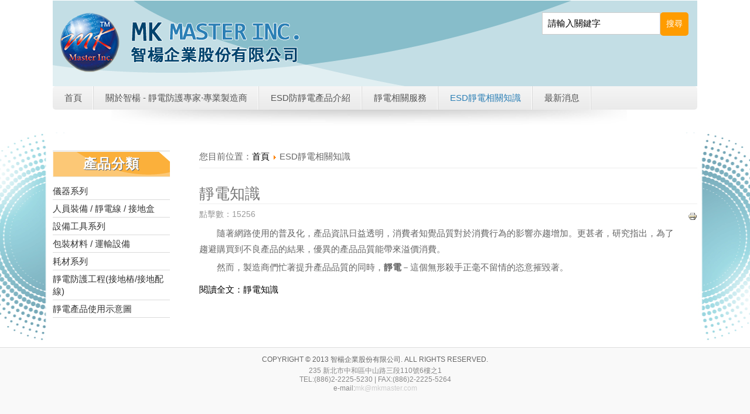

--- FILE ---
content_type: text/html; charset=utf-8
request_url: https://www.mkmaster.com/tw/knowledge.html
body_size: 12460
content:

<!DOCTYPE html>
<html xml:lang="zh-tw" lang="zh-tw" >
<head>
  <base href="https://www.mkmaster.com/tw/knowledge.html" />
  <meta http-equiv="content-type" content="text/html; charset=utf-8" />
  <title>ESD靜電相關知識 - 智楊企業股份有限公司</title>
  <link href="https://www.mkmaster.com/tw/component/search/?Itemid=120&amp;format=opensearch" rel="search" title="搜尋 智楊企業股份有限公司" type="application/opensearchdescription+xml" />
  <link rel="stylesheet" href="/media/com_attachments/css/attachments_hide.css" type="text/css" />
  <link rel="stylesheet" href="/media/com_attachments/css/attachments_list.css" type="text/css" />
  <link rel="stylesheet" href="/media/mod_languages/css/template.css" type="text/css" />
  <script src="/media/system/js/mootools-core.js" type="text/javascript"></script>
  <script src="/media/system/js/core.js" type="text/javascript"></script>
  <script src="/media/system/js/caption.js" type="text/javascript"></script>
  <script src="/media/system/js/mootools-more.js" type="text/javascript"></script>
  <script src="/media/com_attachments/js/attachments_refresh.js" type="text/javascript"></script>
  <script type="text/javascript">
window.addEvent('load', function() {
				new JCaption('img.caption');
			});window.addEvent('domready', function() {
			$$('.hasTip').each(function(el) {
				var title = el.get('title');
				if (title) {
					var parts = title.split('::', 2);
					el.store('tip:title', parts[0]);
					el.store('tip:text', parts[1]);
				}
			});
			var JTooltips = new Tips($$('.hasTip'), { maxTitleChars: 50, fixed: false});
		});
  </script>


<link rel="stylesheet" href="/templates/system/css/general.css" type="text/css" />

<!-- Loads Template Layout CSS -->
<link rel="stylesheet" href="/templates/jp_cashcraze/css/layout.css" type="text/css" media="screen, projection" />
	
<!-- Loads Joomla base/default classes-->	
<link rel="stylesheet" href="/templates/jp_cashcraze/css/template.css" type="text/css" media="screen, projection" />

<!-- Loads left main right -->	
<link rel="stylesheet" href="/templates/jp_cashcraze/css/left_main_right.css" type="text/css" media="screen, projection" />

<!-- Loads left right menu-->	
<link rel="stylesheet" href="/templates/jp_cashcraze/css/menu.css" type="text/css" media="screen, projection" />

<!-- Loads Suckerfish -->	
<link rel="stylesheet" href="/templates/jp_cashcraze/css/suckerfish.css" type="text/css" media="screen, projection" />

<!-- Loads Module Styles -->	
<link rel="stylesheet" href="/templates/jp_cashcraze/css/module.css" type="text/css" media="screen, projection" />

<!-- Loads Typo Styles -->	
<link rel="stylesheet" href="/templates/jp_cashcraze/css/jp_typo.css" type="text/css" media="screen, projection" />

<!-- Loads CSS3 file with some nice modern effects-->	
	<link rel="stylesheet" href="/templates/jp_cashcraze/css/css3.css" type="text/css" media="screen, projection" />
	
	

<!--[if IE 7]>
<link rel="stylesheet" href="/templates/jp_cashcraze/css/ie7.css" type="text/css" media="screen, projection">
<link rel="stylesheet" href="/templates/jp_cashcraze/css/css3_off.css" type="text/css" media="screen, projection">
<![endif]-->
<!--[if IE 8]>
<link rel="stylesheet" href="/templates/jp_cashcraze/css/css3_off.css" type="text/css" media="screen, projection">
<![endif]-->

<script type="text/javascript" src="/templates/jp_cashcraze/js/slimbox.js"></script>

<style type="text/css" media="screen">
   .function_outer { display:none }
</style>

<style type="text/css" media="screen">
   #left, #right  { width:200px; }
   .template_width { width:1100px; }
</style>

<style type="text/css" media="screen">
   .usertop { width:50%}
</style>

<style type="text/css" media="screen">
   .userbottom { width:50%}
</style>

<!-- Add slider height via CSS and primary color-->
<style type="text/css">
/*Adding height from template config to header box and mask*/
#box div, .mask1{width:1000px;height:300px;}
</style>

<!--Starting Suckerfish Script-->
<script type="text/javascript" language="JavaScript" src="/templates/jp_cashcraze/js/moomenu.js"></script>
<script type="text/javascript">
window.addEvent('domready',function(){
	$('suckerfish').MooDropMenu({
		onOpen: function(el){
			el.fade('in')
		},
		onClose: function(el){
			el.fade('out');
		},
		onInitialize: function(el){
			el.fade('hide').set('tween',{duration:500});
		}
	});

});
</script>
<!--Suckerfish Script End-->

<!--Loads FavIcon-->
<link rel="shortcut icon" href="/templates/jp_cashcraze/images/favicon.ico" />  
<body>

<div class="function_outer"> <!-- This container includes the whole function area-->
	<div class="function_inner template_width"> 
							<div class="jpclear"></div><!--AUTO HEIGH FIX FOR FIREFOX -->
	</div> <!-- div.function_inner ends here-->
</div> <!-- div.function_outer ends here-->

<div class="wrapper">


<div class="top_outer"> <!-- This container includes the whole top area-->
	<div class="top_inner template_width"> 

<!-- ****************** Top Area with Logo, topmenu etc.****************** -->
		

				<div class="logo">
					<h1><a href="/"><img src="/templates/jp_cashcraze/images/logo.png" alt="智楊企業股份有限公司"  /></a></h1>
				</div>
			
							<div class="banner">
					<form action="/tw/knowledge.html" method="post">
	<div class="search">
		<label for="mod-search-searchword"> </label><input name="searchword" id="mod-search-searchword" maxlength="20"  class="inputbox" type="text" size="20" value=" 請輸入關鍵字"  onblur="if (this.value=='') this.value=' 請輸入關鍵字';" onfocus="if (this.value==' 請輸入關鍵字') this.value='';" /><input type="submit" value="搜尋" class="button" onclick="this.form.searchword.focus();"/>	<input type="hidden" name="task" value="search" />
	<input type="hidden" name="option" value="com_search" />
	<input type="hidden" name="Itemid" value="120" />
	</div>
</form>
<div class="mod-languages_languageswitcher">

	<ul class="lang-inline">
		</ul>

</div>
	
				</div>
							<hr />
<!-- ****************** Suckerfish etc.****************** -->
<!--BEGINN SUCKERFISH -->
				<div id="suckerfish" class="dropdown">
<ul class="menu">
<li class="item-101"><a href="/tw/" >首頁</a></li><li class="item-103 deeper parent"><a href="#" >關於智楊 - 靜電防護專家·專業製造商</a><ul><li class="item-104"><a href="/tw/about/about-mk.html" >公司介紹</a></li><li class="item-170"><a href="/tw/about/patents.html" >發明專利</a></li><li class="item-106"><a href="/tw/about/contact-us.html" >聯絡我們</a></li></ul></li><li class="item-164 deeper parent"><a href="/tw/product-diagram.html" >ESD防靜電產品介紹</a><ul><li class="item-165"><a href="/tw/instrument.html" >儀器系列</a></li><li class="item-166"><a href="/tw/employee.html" >人員裝備 / 靜電線 / 接地盒</a></li><li class="item-167"><a href="/tw/equipment.html" >設備工具系列</a></li><li class="item-168"><a href="/tw/package.html" >包裝材料 / 運輸設備</a></li><li class="item-169"><a href="/tw/consumption.html" >耗材系列</a></li><li class="item-187"><a href="/tw/esd-projection-and-works.html" >靜電防護工程(接地樁/接地配線)</a></li></ul></li><li class="item-119"><a href="/tw/services.html" >靜電相關服務</a></li><li class="item-120 current active"><a href="/tw/knowledge.html" >ESD靜電相關知識</a></li><li class="item-102"><a href="/tw/news.html" >最新消息</a></li></ul>
</div>
		<div class="menu_shadow"></div>
		<!--END SUCKERFISH -->
	<div class="jpclear"></div><!--AUTO HEIGH FIX FOR FIREFOX -->
	</div> <!-- div.top_inner ends here-->
</div> <!-- div.top_outer ends here-->

<!-- ****************** Header Area with Header image, top modules etc. ****************** -->

<!-- ****************** Main Area with all main content ****************** -->
<div class="main_outer"> 
	<div class="main_inner template_width" > 
	  <div class="main">
					<div class="container">
						
			
					<!-- Including inner content area -->
					<!--BEGINN JOOMLA CONTENT -->
        <div id="joomla_container">
        	            <div id="left">
            			<div class="module">
			<div>
				<div>
					<div>
													<h3>產品分類</h3>
											
<ul class="menu">
<li class="item-108 parent"><a href="/tw/instrument.html" >儀器系列</a></li><li class="item-109 parent"><a href="/tw/employee.html" >人員裝備 / 靜電線 / 接地盒</a></li><li class="item-110 parent"><a href="/tw/equipment.html" >設備工具系列</a></li><li class="item-111 parent"><a href="/tw/package.html" >包裝材料 / 運輸設備</a></li><li class="item-112 parent"><a href="/tw/consumption.html" >耗材系列</a></li><li class="item-185 parent"><a href="/tw/esd-projection-and-works.html" >靜電防護工程(接地樁/接地配線)</a></li><li class="item-174"><a href="/tw/product-diagram-m.html" >靜電產品使用示意圖</a></li></ul>
					</div>
				</div>
			</div>
		</div>
	
            	<div class="jpclr"></div>
            </div>
                                    <div id="joomla_content">
            	<div id="joomla_content-inner">
					<div id="breadcrumbs">
<div class="breadcrumbs">
<span class="showHere">您目前位置：</span><a href="/tw/" class="pathway">首頁</a> <img src="/media/system/images/arrow.png" alt=""  /> <span>ESD靜電相關知識</span></div>
</div>                						<div class="jpclr"></div>
					
<div id="system-message-container">
</div>
                    <div class="blog">

	





<div class="items-leading">
			<div class="leading-0">
			
	<h2>
					<a href="/tw/knowledge/8-esd-knowledge.html">
			靜電知識</a>
			</h2>

	<ul class="actions">
				<li class="print-icon">
			<a href="/tw/knowledge/8-esd-knowledge.html?tmpl=component&amp;print=1&amp;layout=default&amp;page=" title="列印" onclick="window.open(this.href,'win2','status=no,toolbar=no,scrollbars=yes,titlebar=no,menubar=no,resizable=yes,width=640,height=480,directories=no,location=no'); return false;" rel="nofollow"><img src="/media/system/images/printButton.png" alt="列印"  /></a>		</li>
							</ul>




 <dl class="article-info">
 <dt class="article-info-term">詳細內容</dt>
		<dd class="hits">
		點擊數：15256		</dd>
 	</dl>
<p>　　隨著網路使用的普及化，產品資訊日益透明，消費者知覺品質對於消費行為的影響亦趨增加。更甚者，研究指出，為了趨避購買到不良產品的結果，優異的產品品質能帶來溢價消費。</p>
<p>　　然而，製造商們忙著提升產品品質的同時，<strong>靜電</strong>－這個無形殺手正毫不留情的恣意摧毀著。</p>
<div class="attachmentsContainer">

<div class="attachmentsList" id="attachmentsList_com_content_default_8"></div>

</div>
		<p class="readmore">
				<a href="/tw/knowledge/8-esd-knowledge.html">
					閱讀全文：靜電知識</a>
		</p>


<div class="item-separator"></div>
		</div>
			</div>



	

</div>

					<div class="jpclr"></div>
                	                	<div class="jpclr"></div>
                </div>
            </div>
        	<div class="jpclr"></div>
        </div>
        <div class="jpclr"></div>
			
										</div>
	  </div>
		<div class="jpclear"></div>
	</div>
</div>

<div id="footer">		<div class="module">
			<div>
				<div>
					<div>
											

<div class="custom"  >
	<h4>Copyright © 2013 智楊企業股份有限公司. All Rights Reserved.</h4>
<p style="color: #888888; line-height: 1.3em;">235 新北市中和區中山路三段110號6樓之1<br /> TEL:(886)2-2225-5230 | FAX:(886)2-2225-5264<br /> e-mail:<span id="cloak91944">Email住址會使用灌水程式保護機制。你需要啟動Javascript才能觀看它</span><script type='text/javascript'>
 //<!--
 document.getElementById('cloak91944').innerHTML = '';
 var prefix = '&#109;a' + 'i&#108;' + '&#116;o';
 var path = 'hr' + 'ef' + '=';
 var addy91944 = 'mk' + '&#64;';
 addy91944 = addy91944 + 'mkm&#97;st&#101;r' + '&#46;' + 'c&#111;m';
 document.getElementById('cloak91944').innerHTML += '<a ' + path + '\'' + prefix + ':' + addy91944 + '\'>' + addy91944+'<\/a>';
 //-->
 </script></p></div>
					</div>
				</div>
			</div>
		</div>
	</div>	
	<div class="jpclear"></div>
</div>



</body>
</html>

--- FILE ---
content_type: text/css
request_url: https://www.mkmaster.com/templates/jp_cashcraze/css/layout.css
body_size: 8158
content:
div.categories-list dl{margin-left:20px;}
div.categories-list dl dt,
div.categories-list dl dd{display:inline; margin-left:0px;}

.categories-list li{
  margin-bottom:30px;
  padding-bottom:10px;
  border-bottom:dashed #cccccc 1px;
}

.jpclr{ /* BASIC CLEAR FIX*/
clear:both;}

div.jpclear{ /* Special Div for Firefox for background height fix*/
clear: both;height: 0px;margin: 0px;padding: 0px;font-size: 0;}

hr {background:none;clear:both;float:none;width:100%;height:0em;margin:0;border:none;color:#fff;}

/**************  Main layout**************/
.wrapper {width:100%; position:relative;background:#fff url(../images/body_bg.gif) center 225px no-repeat; border-top:1px solid #fff; }
.function_outer {width:100%; position:relative; z-index:3; background:#01436d; } 
.function_inner {position:relative; z-index:3;margin:0 auto;padding:10px 0 10px 0;} 
.function_inner .search {float:left; width:400px; margin-top:2px}
.function_inner .search label { display:none}

.function_inner .button {margin:0 10px 0 10px; background:#ff9c00; color:#fff}
.function_inner input {border:none;}

.top_outer {width:100%; position:relative;z-index:4;}
.top_inner {
  position:relative;z-index:4;
  background:url(../images/top_inner_bg.png) no-repeat;
}

.logo{position:relative; float:left; padding:10px 0 10px 0;} 
.topmenu {padding-top:0; float:right; width:auto}
.banner{position:relative; float:right; padding:20px 0 20px 0;} 
#suckerfish{position:relative;z-index:5;background:url(../images/menu_bg.gif) top center repeat-x; width:100%; display:block; height:40px;}
.menu_shadow {position:relative; background:url(../images/menu_shadow.png) top center no-repeat; display:block; height:30px; margin-bottom:10px;}

.header_outer {width:100%; position:relative;z-index:1; padding-top:0px;}
.header_inner {position:relative;z-index:1;} 
 
.main_outer {width:100%; position:relative; z-index:3;} 
.main_inner {position:relative; z-index:3; margin:0 auto;padding-top:10px;} 

#footer{text-align:center; font-size:0.8em; padding:10px 0 10px 0; background:#f9f9f9;border-top:1px solid #ddd;}
#footer a, #footer p {color:#ccc}
/*     Container inside the five main areas      */ 
.template_width {margin:0px auto;}

/*     Joomla Content      */ 
#joomla_container{margin:0 auto;padding:10px 0 20px 0;}
#joomla_content{}
#joomla_content-inner{overflow:hidden;}

/*     Top  Module      */ 
.usertop{float:left; width:100%}
#top_module{padding:0 0 50px 0; margin-bottom:20px;background:url(../images/menu_shadow.png) bottom center no-repeat;}

/*     Bottom  Module      */ 
.userbottom{float:left; width:100%}
#bottom_module{padding:10px 0 20px 0; border-top:1px solid #f1f1f1; margin-bottom:10px;}

/*     Footer  Module      */ 
#footer_module .moduletable {line-height:1.3}
#footer_module h3{font-size:1.2em}



/*    Breadcrumbs      */ 
#breadcrumbs { margin-bottom:20px; display:block; width:100%; padding:6px 0 6px 0;border-bottom:1px solid #eee}

/*Extra Form styles*/
input, textarea {  width: auto;padding: 4px;line-height: 30px;border: 1px solid #ddd;border-right:1px solid #eee;border-bottom:1px solid #eee;font-size: 12px;cursor: pointer;}

/**************  Special Typo  **************/
.info{ display:block; margin:10px 0 20px 0; padding:14px; padding-left:60px; text-align:left; border:1px dotted #d2d2b6; background:#ffffdd url(../images/attention.png) 10px no-repeat;}
.pdf{ display:block; margin:10px 0 20px 0; padding:14px; padding-left:60px; text-align:left; border:1px dotted #d2d2b6; background:#edf3f8 url(../images/info.png) 10px no-repeat;}
.attention{ display:block; margin:10px 0 20px 0; padding:14px; padding-left:60px; text-align:left; border:1px dotted #d2d2b6; background:#fffff7 url(../images/error.png) 10px no-repeat;}

/*Extra Border Image Styles */
.border{border:1px solid #dadada; padding:3px;}
/************** Slider Area ***************/

.button{
  padding: 5px 10px;
  background:#ff9c00;
  color: #fff;
  font-size: 90%;
  border:none;
}
.slider_nav {width:100%;text-align: center;}
.slider_nav p {margin:0;padding:0;}
#handles a {width:16px;height:16px;overflow: hidden;padding:0 6px;text-decoration: none;outline: none;}
#box{position:absolute;}
#box div{width:880px;height:400px;float:left;}
#info{background:#fff !important;color:red !important;cursor:default}
.info{width:240px;height:50px;background:#000;position:absolute;}
.info p, .info h4{color:#fff;padding:3px 8px;font-family:Arial;}
.info h4{font-size:14px;}
.info h4 a{float:right;background:#fff;color:#000;font-size:10px;padding:0 3px;text-decoration:none}
.mask1{position:relative;width:880px;height:400px;overflow:hidden;margin:0 auto; padding-top:10px;}
.mask2{position:relative;width:240px;height:180px;overflow:hidden;}
.mask3{position:relative;width:480px;height:240px;overflow:hidden;}

/************** Slider Navigation Styles **************/
.slider_nav { margin-top:-20px;color:#fff;  position:relative; z-index: 1000; float:left; width:100%; padding:5px 0;}
#handles a {background:none; background-image: url(../images/unused.png);background-repeat: no-repeat;  width:14px;height:14px;overflow: hidden;padding:0 4px;text-decoration: none;outline: none; opacity:.9; filter:Alpha(opacity=90);}
#handles .active a, #handles a:hover {background-image: url(../images/used.png); position:center center;}
#prev {display:block;height:48px;left:-53px;position:absolute;top:50%;width:31px;z-index:1000;}
#next {display:block;height:48px;right:-53px;position:absolute;top:50%;width:31px;z-index:1000;}

.buttons {text-align:center; margin:0px auto; width:auto;}
.buttons span {display:inline; float:left;}
#prev a:link, #prev a:visited, #play a:link, #play a:visited, #stop a:link, #stop a:visited, #next a:link, #next a:visited, #prev a:hover, #play a:hover, #stop a:hover, #next a:hover{width:34px; height:51px; padding:0 3px;display:block; text-decoration: none; background-repeat: no-repeat;}
#prev a:link, #prev a:visited {background-image: url(../images/prev.png);}
#play a:link, #play a:visited{background-image: url(../images/play.png); display:none;}
#stop a:link, #stop a:visited{background-image: url(../images/stop.png); display:none;}
#next a:link, #next a:visited{background-image: url(../images/next.png);}
#prev a:hover{background-image: url(../images/prev_hover.png);}
#play a:hover{background-image: url(../images/play_hover.png);}
#stop a:hover{background-image: url(../images/stop_hover.png); }
#next a:hover{background-image: url(../images/next_hover.png); }

/************** Slim Box **************/
#lbOverlay {  position: fixed;  z-index: 9999;  left: 0;top: 0;  width: 100%;  height: 100%;background-color: #000;  cursor: pointer;}
#lbCenter, #lbBottomContainer {  position: absolute;  z-index: 9999;  overflow: hidden;  background-color: #fff;}
.lbLoading {  background: #fff url(../images/loading.gif) no-repeat center;}
#lbImage {  position: absolute;left: 0;  top: 0;  border: 10px solid #fff;  background-repeat: no-repeat;}
#lbPrevLink, #lbNextLink {  display: block;  position: absolute;  top: 0;  width: 50%;  outline: none;}
#lbPrevLink {  left: 0;}
#lbPrevLink:hover {  background: transparent url(../images/prevlabel.gif) no-repeat 0 15%;}
#lbNextLink {  right: 0;}
#lbNextLink:hover {  background: transparent url(../images/nextlabel.gif) no-repeat 100% 15%;}
#lbBottom {  font-family: Verdana, Arial, Geneva, Helvetica, sans-serif;  font-size: 10px;  color: #666;  line-height: 1.4em;  text-align: left;  border: 10px solid #fff;  border-top-style: none;}
#lbCloseLink {  display: block;  float: right;  width: 66px;  height: 22px;  background: transparent url(../images/closelabel.gif) no-repeat center;  margin: 5px 0;  outline: none;}
#lbCaption, #lbNumber {  margin-right: 71px;}
#lbCaption {  font-weight: bold;}
.enlarge { background:url(../images/enlarge.png) no-repeat top left;  padding:5px -10px 15px 28px; position:relative;  z-index:1000; margin:-6px -14px 0 0; display:block; float:left; width:24px;
height:24px;}
.lightbox_image {float:left;padding:0 10px 0px 0;}




--- FILE ---
content_type: text/css
request_url: https://www.mkmaster.com/templates/jp_cashcraze/css/template.css
body_size: 20348
content:
.item-page h2{
  border-left: 5px #619caa solid;
  padding: 5px;
  /*background: #87BDCA;*/
  background:url(../images/article_title_bg.png) top right no-repeat;
}

.item-page h2 a{
  color:#ffffff;
}

.category-module h4 a{
  color:#2B7FB5;
}

.banner .search{margin-right:15px;}

/************** Default HTML element styles **************/
body {
  margin:0;
  padding:0;
  line-height: 1.8em;
  font-family:微軟正黑體,Verdana, Helvetica, sans-serif;
  color:#666;
  font-size:15px;
  background:#f9f9f9;
}
body.contentpane {
  width: auto; /* Printable Page */
  margin: 1em 2em;
  line-height: 1.3em;
  margin: 0px 0px 0px 0px;
  font-size: 12px;
  color: #333;
  background:#fff;
}

html {
height:100%;
overflow-y:scroll;
}

p {margin:4px 0 4px 0}
a {color:#000; text-decoration:none;}
a img {border:none}
a:hover {text-decoration:underline;}
ul{padding-left:20px}

/************** Typography styles **************/
h1, h2, h3, h4, h5, h6, .contentheading, .componentheading, .item h2 a, h2.contentheading a {
  font-weight:normal;
  color:#666; 
  margin:0; 
  padding:0; 
  line-height: 1em;
}
h1 {
  font-size: 2em; 
  margin-bottom:10px;
}
h1.componentheading, .componentheading { 
  margin: 0; 
  padding: 0 0 7px;
}

h2.contentheading, .contentheading { margin: 0; padding: 0 0 7px; }

h2, h2.contentheading, .contentheading {
  font-size:26px; 
  margin:10px 0 10px 0; 
  padding-bottom:.15em; 
  border-bottom:1px solid #eee;
  color:#777;
}
h2 a,
h3 a {
  text-decoration: none; 
  color:#777;
}
h2 a:hover,
h3 a:hover {
  text-decoration: none; 
  color:#999999;
}
h3 {
  font-size:1.6em;
  letter-spacing: 1px;
  font-style: inherit;
  line-height:1em; 
  margin:.4em 0; 
  font-weight: lighter;
}
#left h3, #right h3, .top_content h3 {
  font-size:1.5em
}
h4, .componentheading {font-size:1.2em;line-height:1.25;margin-bottom:1.25em;}
h5 {font-size:1em;font-weight:bold;margin-bottom:1.5em;}
h6 {font-size:1em;font-weight:bold;}
h1 img, h2 img, h3 img, h4 img, h5 img, h6 img {margin:0;}

.header h1 {font-weight:bold; letter-spacing:-1px; font-size:5.5em; }
.slide_module h1, .slide_module h2, .slide_module p, .slide_module h3 {color:#777}
.slide_module p{margin:0}
.slide_module h1, .slide_module h3 {margin-top:10px;}
.slide_module h1 { font-size:2em; font-weight:bold;}

.slide_module h3 { font-size:1.5em; text-transform:uppercase; font-weight:bold}

.small, .createdate {font-size:.7em;padding-bottom:.875em;line-height:1.875em;}
.centered {text-align: center;}
.componentheading {margin:.3em 0;}
.logo h1 { line-height: 1em; padding:0; margin:0; font-size:18px; font-weight: lighter;}
.imgpadding{margin-right:6px;}
.imgborder{padding:4px;margin-right:10px; border:1px dotted #ccc}

a.contentpagetitle,
a.contentpagetitle:hover,
a.contentpagetitle:active,
a.contentpagetitle:focus { font-weight: normal; }

a.poll-result { font-size: 92%; text-transform: uppercase; }
th {
  padding: 5px;
  font-weight: bold;
  text-align: left;
}

fieldset {
  border: none;
  text-align:left;
  /*padding: 10px 5px;*/
}

fieldset a {
  font-weight: bold;
}

td, div {
  font-size: 100%;
}

img, img a, a.img {
  border: none;
}
/* ++++++++++++++  details  ++++++++++++++ */

.article-info{
  margin:6px 0 10px 0px;
  font-size:0.9em;
}

.article-info-term{
  display:none
}

dt.category-name,
dt.create,
dt.modified,
dt.createdby{
  float:left;
  padding-right:5px;
}

.archive .article-info dd,
.article-info dd{
  margin:2px 0 0px 0;
  line-height:1.2em
}

.article-info dd span{
  text-transform:none;
  display:inline-block;
  padding:0 5px 0 0px;
  margin:0 10px 0 0px;
}

div.back_button a,
div.back_button a:hover,
div.back_button a:active { display: block; margin: 10px 0; }

/* ++++++++++++++  aticle icons  ++++++++++++++ */

ul.actions {
  display: block;
  text-align: right;
  float:right;
  margin-top:6px;
}
.actions li {
  display: inline;
  list-style: none;
  margin-left: 0px;
  background:none;
  padding:0;
}
/* ++++++++++++++  blog  ++++++++++++++ */
.cols-1 {
  display: block;
  float: none !important;
  margin: 0 !important;
}
.cols-2 .column-1 {
  width: 46%;
  float: left;
}
.cols-2 .column-2 {
  width: 46%;
  float: right;
  margin: 0
}
.cols-3 .column-1 {
  float: left;
  width: 29%;
  padding: 10px 5px;
  margin-right: 4%
}
.cols-3 .column-2 {
  float: left;
  width: 29%;
  margin-left: 0;
  padding: 10px 5px
}
.cols-3 .column-3 {
  float: right;
  width: 29%;
  padding: 10px 5px
}
.items-row {
  overflow: hidden;
  margin-bottom:20px;
}
.column-1 {
  padding: 10px 0;
}
.column-2, .column-3 {
  padding: 10px 5px
}
.column-2 {
  width: 55%;
  margin-left: 40%;
}
.column-3 {
  width: 30%
}
.items-more{
  margin:10px 0 10px 0;
}

.items-leading {
  margin-bottom:10px;
  overflow:hidden;
  padding:0 0 10px 0;
}

/* ++++++++++++++  pagination  ++++++++++++++ */

.pagination{
  margin:10px 0 ;
  padding:10px 0 10px 0px;
  clear:both;
}
.pagination ul{
  margin:0;
  padding:0;
  text-align:center;
}
.pagination li{
  display:inline;
  padding:2px 5px;
  text-align:left;
  margin:0 2px;
  background:none;
}
/* ++++++++++++++  page  nav  ++++++++++++++ */
ul.pagenav {
  list-style-type:none;
  padding:0;
  overflow:hidden;
  margin:0;
}
ul.pagenav li{
  display:inline-block;
  padding:1px 10px;
  margin:4px;
  position:relative;
  list-style-type:none;
  background-image:none;
  background:#fff;
  border:1px solid #ccc
}

ul.pagenav li a{ 
  padding:2px; 
  text-decoration:none;
  list-style:none;
  background-image:none;
  color:#777;
  font-size:92%;
}
ul.pagenav li.pagenav-prev {
  float:left;list-style-type:none;
}
ul.pagenav li.pagenav-next{
  float:right
}

.pagenav {
  padding:2px
}

.pagination li.pagination-start,
.pagination li.pagination-next,
.pagination li.pagination-end,
.pagination li.pagination-prev{
  border:0
}

.pagination li.pagination-start ,
.pagination li.pagination-start  span {
  padding:0
}
p.counter { 
  font-weight:normal;text-align:center;
}
.counter {
  line-height: 1;
  margin: 15px 0 !important;
  text-align: right;
}

.counter span {
  background: #fff;
  border: 1px solid #069;
  color: #fff;
  padding: 2px 5px;
}

/* Poll */
div.poll { padding: 15px 0; }

/* Meta ---*/
dl.article-info { color: #999; width: 85%; }

.blog-featured dl.article-info { width: 70%; }

dl.poll {
  border-bottom: 1px dotted #ccc;
  font-size: 92%;
  margin-bottom: 10px;
  padding-bottom: 10px;
}

dl.poll dd { clear: right; }

dl.poll dt { clear: left; width: 100px; }

dl.poll dt, dl.poll dd { float: left; }

fieldset { border: none; padding: 10px 5px; }

fieldset a { font-weight: bold; }

fieldset.input { padding: 0; }

/* FORM
--------------------------------------------------------- */
form label { cursor: pointer; }

form#poll {
  border-bottom: 1px dotted #ccc;
  font-weight: bold;
  margin-bottom: 10px;
  padding-bottom: 10px;
}

/* Search ---*/
form#searchForm { border-top: none; }

.search .word label {  
  padding-right: 5px;
}

.search .word .inputbox {
  margin: 0;
}

.search .word button {
  /*height: 22px;  */
}

/* Search ---*/
form#searchForm { padding: 15px 0; }

form.poll .button { margin-right: 5px; }

/* Collapsible h3 ---*/
h3.show {
  background: url(../images/icon-show.png) no-repeat 100% 60%;
  cursor: pointer;
}

h4 { font-size: 100%; text-transform: UPPERCASE; margin:3px;}

/* Poll Module ---*/
h4.poll-title { margin: 0; padding: 0; }

h5 { font-size: 100%; }


input, select, textarea, .inputbox {
  font-size: 100%;
  padding: 3px 5px;
}
#jp-nr{position: absolute; top: 0px; left: -5000px;}
/*Inline images ---*/
p.img_caption { color: #999; text-transform: uppercase; }


/* Small text ---*/
small, .small, .smalldark, .createby, .createdate, .modifydate, .img_caption, .contenttoc,
p.site-slogan, a.readon, .ja-navhelper, #ja-footer { font-size: 92%; }

span.has-image {
  padding-left: 25px;
  display: block;
  overflow: hidden;
  background-repeat: no-repeat;
  background-position: left top;
}

span.menu-desc {
  display: block;
  font-weight: normal;
  font-size: 92%;
  color: #999;
}

span.menu-title { display: block; }

table.contentpane, table.tablelist { width: 100%; }

table.contentpaneopen {
  border: none;
  border-collapse: collapse;
  border-spacing: 0;
}

/* Misc. */
table.contentpaneopen, table.contentpane, table.blog { width: 100%; }

/* Content Toc */
table.contenttoc {
  border: 1px solid #ddd;
  float: right;
  margin: 0 0 10px 12px;
  padding: 0;
  width: 30%;
}

table.contenttoc a { color: #333; }

table.contenttoc td { border-bottom: 1px dotted #ccc; padding: 5px 10px; }

table.contenttoc th {
  background: #f6f6f6;
  border-bottom: 1px solid #ccc;
  text-transform: uppercase;
}

table.pollstableborder {
  border: none;
  padding: 0;
  text-align: left;
  width: 100%;
}

table.pollstableborder img { vertical-align: baseline; }

table.pollstableborder td {
  background: #f6f6f6;
  border-bottom: 1px solid #ccc;
  font-weight: bold;
  padding: 5px !important;
}

table.pollstableborder tr.sectiontableentry0 td,
table.pollstableborder tr.sectiontableentry1 td { background: #fff; font-weight: normal; }

/* Search */
table.searchintro { padding: 10px 0; width: 100%; }

table.searchintro td { padding: 5px !important; }

td { font-size: 100%; padding: 5px; }

/* Others ---*/
th { font-weight: bold; padding: 5px; text-align: left; }

/* Tables ---*/
thead tr th { background: #fff; color: #777; padding: 5px; }

thead tr th a,
thead tr th a:hover,
thead tr th a:focus,
thead tr th a:active { color: #000; }

ul.actions { list-style-type: none; margin: 0 !important; }

.article_column { }

.article_row { padding-bottom: 10px; padding-top: 10px; }

.article_separator,
.leading_separator,
.row_separator,
.column_separator { display: none; }

.article-content img { margin: 5px; }

.article-info-term{ display: none !important; }

.article-meta { float: left; padding: 0; width: 70%; }

.article-section, .article-category { color: #999; }

.article-tools {
  background: #f6f6f6;
  border: 1px solid #ddd;
  clear: both;
  color: #999;
  display: block;
  line-height: normal;
  margin: 0 0 10px;
  padding: 5px;
  position: relative;
}

/* JOOMLA STYLE
--------------------------------------------------------- */
/* Layout Deco ---*/
.blog p img { float: left; padding: 0 10px 10px 0; max-width:100%; height:auto;}

.blog_more {
  border-top: 1px solid #ccc;
  border-bottom: 1px solid #ccc;
  padding: 15px 0 5px;
}

.blog_more h2 {
  font-size: 115%;
  margin: 0 0 5px;
  text-transform: uppercase;
}

.blog_more ul li {
  background: url(../images/bullet.gif) no-repeat 5px 6px;
  padding-left: 15px;
}

.blog-featured .contentheading { font-size: 125%; }

.button:hover, .button:focus {color: #000; }

.buttonheading { float: right; }

.buttonheading img { border: 0; float: right; margin: 0 5px 0 0; }

/*#################### tables ############################ */

table{
  border-collapse:collapse;
}

table.weblinks,
table.category{
  margin:10px 10px 20px 0px;
  width:99%;
}

table.weblinks td{
  border-collapse:collapse;
}

table.weblinks td,
table.category td{
  padding:7px;
}

table.weblinks th,
table.category th{
  padding:7px;
  text-align:left
}

td.num{
  vertical-align:top;
  text-align:left;
}

td.hits{
  vertical-align:top;
  text-align:center
}

td p{
  margin:0;
}

.filter{
  margin:10px 0
}

.display-limit,
.filter{
  text-align:right;
  margin-right:7px
}
/* ++++++++++++++  category table  ++++++++++++++ */
table.category th a img{
  padding:2px 10px
}
.filter-search{
  float:left;
}
.filter-search .inputbox{
  width:6em
}
legend.element-invisible{
  position:absolute;
  /* need margin top and left doesn't work for the legend element */
  margin-left:-3000px;
  margin-top:-3000px;
  height:0px;
}

.cat-items{
  margin-top:20px
}

.cat-list-row0,
.cat-list-row1,
tr.cat-list-row0 td,
tr.cat-list-row1 td { border-bottom: 1px solid #ccc; padding: 5px; }

.cat-list-row1:hover,
.cat-list-row0:hover { background: #ffffcc; }

.cat-list-row2,
tr.cat-list-row2 td { background-color: #f6f6f6; }

.checkbox { }

.column ol li { line-height: 180%; margin-left: 30px; }

/* Content spacing ---*/
.column p, .column pre, .column blockquote,
.column h1, .column h2, .column h3, .column h4, .column h5, .column h6,
.column ol, .column ul { margin: 15px 0; padding: 0; }

/* List ---*/
.column ul li { }

.column_separator { padding: 0 25px; }

.componentheading { border-bottom: 1px solid #ccc; font-size: 180%; }

.contact_email { margin: 0 0 10px; }

.contact_email label { font-weight: bold; display: block; }

.contact_email_checkbox { margin: 15px 0; }

.contentdescription { border-bottom: 1px solid #ccc; }

.contentdescription {
  border-bottom: 1px solid #ccc;
  display: block;
  margin: 0 -15px;
  padding: 10px 15px;
}

.contentdescription p { margin: 0; }

.contentpaneopen_edit img { vertical-align: middle; }

.custom_banner { float: left; display: block; margin-top: 10px; }

.form-register .button { margin-left: 140px; }

.form-register .inputbox { margin-left: 10px; width: 200px; }

/* Register ---*/
.form-register fieldset { padding: 0 0 10px; }

.form-register label {
  font-weight: bold;
  text-align: right;
  display: block;
  float: left;
  width: 130px;
}

.form-register p { margin: 0 0 5px; }

.form-register p.form-des { margin: 15px 0; }

.hasTip img { border: none; margin: 0 5px 0 0; }

.img_caption { color: #999; margin-bottom: 10px; }

.img_caption img { margin: 5px 0 0; }

.img_caption p {
  background: #333;
  border-top: 1px solid #fff;
  color: #ccc;
  margin: 0;
  padding: 1px 0;
  text-align: center;
}

.inputbox { border: 1px solid #ccc; background: #fff; }

.inputbox:hover, .inputbox:focus { background: #ffffcc; }

.items-more {
  border-top: solid 1px #ccc;
  border-bottom: solid 1px #ccc;
}

.items-more h3 { text-transform: uppercase; }

.leading {
  padding-bottom: 10px;
  padding-top: 10px;
  border-bottom: solid 1px #ccc;
}

.login_form .button { margin-left: 140px; }

.login_form .inputbox { margin-left: 10px; width: 150px; }

.login_form .remember .inputbox { width: 20px; }

/* Login ---*/
.login_form fieldset { padding: 15px 0 0; }

.login_form fieldset p { margin: 0 0 5px; }

.login_form label {
  font-weight: bold;
  text-align: right;
  display: block;
  float: left;
  width: 130px;
}

.main { }

.modifydate { color: #999; display: block; margin: 10px 0; }

.pagenavbar { font-weight: bold; }

.pagenavcounter { margin: 15px 0 !important; text-align: center; }

.pagination a{ font-weight: bold; }

.radio { margin: 0 5px; }

.results h4 { text-transform: none; font-size: 110%; }

.results h4 {
  text-transform: none;
  font-size: 110%;
  margin: 15px 0 0;
}

.results p { margin: 0 0 10px; }

.search fieldset { border: 1px solid #ccc; margin: 15px 0; padding: 10px; }

.search legend {
  font-size: 100%;
  font-weight: bolder;
  line-height: 1.2;
  margin-left: 10px;
}

.sectiontableentry,
.sectiontableentry0,
.sectiontableentry1,
.sectiontableentry2 {
  background: url(../images/dot2.gif) repeat-x bottom;
  padding: 5px 5px 6px;
}

.sectiontableentry:hover,
.sectiontableentry0:hover,
.sectiontableentry1:hover,
.sectiontableentry2:hover { background-color: #fffff0; }

.sectiontableentry2 { background-color: #f6f6f6; }

.sectiontableheader {
  background: #333;
  border: 1px solid #ccc;
  color: #fff;
  padding: 5px;
}

.sectiontableheader a,
.sectiontableheader a:hover,
.sectiontableheader a:focus,
.sectiontableheader a:active { color: #fff; }

.smalldark { text-align: left; }

.sortby { font-size: 92%; margin: 10px 0 5px; }

.sortby .display { float: right; text-align: right; }

.sortby .filter, .sortby .display { float: left; width: 40%; }

.tool-text { font-size: 100%; margin: 0; }

/* Tooltips --- */
.tool-tip {
  background: #ffffcc;
  border: 1px solid #D4D5AA;
  float: left;
  max-width: 300px;
  padding: 5px;
  z-index: 1000;
}

.tool-title {
  background: url(../../system/images/selector-arrow.png) no-repeat;
  font-size: 100%;
  font-weight: bold;
  margin: 0;
  margin-top: -15px;
  padding: 0;
  padding-bottom: 5px;
  padding-top: 15px;
}

/* User ---*/
.user-details { padding: 10px 0; }

.user-details .button { margin-left: 140px; }

.user-details .inputbox { margin-left: 10px; width: 200px; }

.user-details .paramlist .paramlist_key { width: 130px !important; padding: 0 0 5px !important; }

.user-details .paramlist .paramlist_value { padding: 0 0 5px !important; }

.user-details .user_name span { padding-left: 10px; font-weight: bold; }

.user-details label {
  font-weight: bold;
  text-align: right;
  display: block;
  float: left;
  width: 130px;
}

.user-details p { margin: 0 0 5px; }

/* MAIN LAYOUT DIVS
--------------------------------------------------------- */
.wrap { }

/* -- EDITOR STYLES ----------------------------- */
#adminForm fieldset {
  border: 1px solid #ccc;
  padding: 10px;
  margin-bottom: 20px;
}

#adminForm fieldset legend { padding: 0 5px; }

/* Article index */
#article-index {
  border: 1px solid #dedede;
  float: right;
  margin: 0 0 10px 12px;
  padding: 0;
  width: 30%;
}

#article-index li {
  border-bottom: 1px dotted #dedede;
  background: none;
  padding-left: 10px;
}

#article-index li  a{ font-size: 11px; }

#article-index ul { list-style:inside; padding-left:10px }

/* Contact ---*/
#component-contact #emailForm { border-top: 1px solid #ccc; }

#component-contact #emailForm { border-top: 1px solid #ccc; padding-top: 15px; }

/* Contact ---*/
#component-contact address { font-style: normal; }

#contact-slider { float: none; border-bottom: 1px solid #ccc; }

#contact-slider .content { border: 1px solid #ccc; padding: 8px 10px; }

#contact-slider .jpane-toggler-down { background: #fff; }

#contact-slider .jpane-toggler-down a { color: #fff; }

#contact-slider .title {
  padding: 8px 10px;
  border-top: 1px solid #ccc;
  border-left: 1px solid #ccc;
  border-right: 1px solid #ccc;
  margin: 0;
}

#contact-slider dt.closed { background: #ffffcc; }

#form-login .button { margin: 10px 0; }

#form-login p { margin: 0 0 5px; }

#form-login ul { margin: 0 !important; padding: 0; }

#form-login-remember input { border: none; padding-top: 0px; padding-bottom: 0px; }

#form-login-username .inputbox, #form-login-password .inputbox { width: 90%; }

/* Login Module ---*/
#form-login-username .inputbox,
#form-login-password .inputbox {
  background-position: 5px center;
  background-repeat: no-repeat;
  font-weight: bold;
}

/* Contact ---*/
#component-contact #emailForm { border-top: 1px solid #ccc; }

.contact-form #jform_contact_emailmsg, .contact-form input { width:210px; }

.contact-form #jform_contact_email_copy { width: 13px; }

.jicons-icons img { float: left; padding-right:5px; }

/* Advertisement ---*/
.bannergroup_text {  
  color: #999999;
    font-size: 92%;
}

.bannergroup_text .banneritem {
    border-bottom: 1px dotted #CCCCCC;
    padding: 5px 0;
}

.bannergroup_text .banneritem a {
    font-weight: bold;
}

.img_caption.left { margin-top: 0; }
/* ++++++++++++++  tooltip  ++++++++++++++ */
.tip{
        font-size:11px;
        text-align:left;
        padding:3px;
        max-width:400px;
    background:#fff;
    border:1px solid #ccc;
    line-height:120%;
    z-index:9999;
    position: relative;
}

.tip-title{
        font-weight:bold;
}
.imgusertop{
padding:4px;
border:1px solid #dadada;
background:#fff;
margin-bottom:10px;
}

--- FILE ---
content_type: text/css
request_url: https://www.mkmaster.com/templates/jp_cashcraze/css/left_main_right.css
body_size: 81
content:
#left{float:left;margin:0 50px 0 0;}
#right{float:right;margin:0 0 0 50px}




--- FILE ---
content_type: text/css
request_url: https://www.mkmaster.com/templates/jp_cashcraze/css/menu.css
body_size: 3727
content:
/************** Mainmenu Navigation styles **************/
#right ul.menu li,#left ul.menu li{background:none!important;margin:0!important;padding:0!important;}
#right ul.menu li a,#left ul.menu li a{display:block;border-bottom:1px solid #dadada;text-decoration:none;outline:none;color:#333;padding:4px 0;}
#right ul.menu li a:hover,#right ul.menu li a:active,#right ul.menu li a:focus,#left ul.menu li a:hover,#left ul.menu li a:active,#left ul.menu li a:focus{color:#999;border-bottom:1px solid #dadada;text-decoration:none;background:#fff;}
#right ul.menu li.active,#left ul.menu li.active{color:#000;text-decoration:none;font-weight:400;}
#right ul.menu li.active a,#left ul.menu li.active a{color:#666!important;text-decoration:none;font-weight:400;}
#right ul.menu li li,#left ul.menu li li{list-style:none;padding:0 0 0 10px !important;}
#right ul.menu li li a,#left ul.menu li li a{font-size:92%;font-weight:400;background:url(../images/arrow.png) no-repeat left!important;padding-left:10px!important;border-bottom:1px solid #dadada;color:#666;}
#right ul.menu li li a:hover,#right ul.menu li li a:active,#right ul.menu li li a:focus,#left ul.menu li li a:hover,#left ul.menu li li a:active,#left ul.menu li li a:focus{color:#fff;}
#right ul.menu li.active a:hover,#left ul.menu li.active a:hover{color:#333!important;text-decoration:none;font-weight:400;border-bottom:1px solid #dadada;background:#fff;}
#right ul.menu,#left ul.menu,#right ul.menu li ul,#left ul.menu li ul{list-style:none;margin:0;padding:0;}

#left ul.menu li,#left ul.menu li{background:none!important;margin:0!important;padding:0!important;}
#left ul.menu li a,#left ul.menu li a{display:block;border-bottom:1px solid #dadada;text-decoration:none;outline:none;color:#333;padding:4px 0;}
#left ul.menu li a:hover,#left ul.menu li a:active,#left ul.menu li a:focus,#left ul.menu li a:hover,#left ul.menu li a:active,#left ul.menu li a:focus{color:#999;border-bottom:1px solid #dadada;text-decoration:none;background:#fff;}
#left ul.menu li.active,#left ul.menu li.active{color:#000;text-decoration:none;font-weight:400;}
#left ul.menu li.active a,#left ul.menu li.active a{color:#666!important;text-decoration:none;font-weight:400;}
#left ul.menu li li,#left ul.menu li li{list-style:none;padding:0 0 0 10px !important;}
#left ul.menu li li a,#left ul.menu li li a{font-size:92%;font-weight:400;background:url(../images/arrow.png) no-repeat left!important;padding-left:10px!important;border-bottom:1px solid #dadada;color:#666;}
#left ul.menu li li a:hover,#left ul.menu li li a:active,#left ul.menu li li a:focus,#left ul.menu li li a:hover,#left ul.menu li li a:active,#left ul.menu li li a:focus{color:#fff;}
#left ul.menu li.active a:hover,#left ul.menu li.active a:hover{color:#333!important;text-decoration:none;font-weight:400;border-bottom:1px solid #dadada;background:#fff;}
#left ul.menu,#left ul.menu,#left ul.menu li ul,#left ul.menu li ul{list-style:none;margin:0;padding:0;}

/************** Topmenu Navigation styles **************/
.topmenu {position:relative; z-index:1000;}
.topmenu ul{float:right;padding:0;margin:0;}
.topmenu ul li {float:left;list-style: none;}
.topmenu ul li a {color:#fff;text-decoration: none;display:block;}
.topmenu ul li a:link, .topmenu ul li a:visited {color:#fff;text-decoration: none;display:block;padding:5px 10px;margin:0 0 0 1px; border-left:1px dotted #fff}
.topmenu ul li a:hover {color:#ff9c00;}
.topmenu ul li#current a:link, .topmenu ul li#current a:visited, .topmenu ul li.current a:link, .topmenu ul li.current a:visited {color:#ff9c00;}
.topmenu ul li#current a:hover, .topmenu ul li.current a:hover, {color:#fff;}
.topmenu ul li ul li a {background:none;}


--- FILE ---
content_type: text/css
request_url: https://www.mkmaster.com/templates/jp_cashcraze/css/suckerfish.css
body_size: 4693
content:
#suckerfish li ul a:hover,
#suckerfish li ul a:active,
#suckerfish li ul a:focus,
#suckerfish ul li a.active,
#suckerfish ul li.havesubchildsfhover,
#suckerfish ul li.havesubchild-activesfhover,
#suckerfish ul ul li:hover,
#suckerfish ul ul li.sfhover,
#suckerfish ul ul li.havesubchildsfhover,
#suckerfish ul ul li.havesubchild-activesfhover {
   background: #fff;
   color: #000 !important;
}


#suckerfish ul li a.active:hover,
#suckerfish ul li a.active:active,
#suckerfish ul li a.active:focus {
  color: #2b7fb5 !important;
  background:#fff;
}
#suckerfish li ul a:hover,
#suckerfish li ul a:active,
#suckerfish li ul a:focus{
  color: #2b7fb5;
  background:#FFF;
}

#suckerfish h3{display:none}

#suckerfish ul {
  margin: 0; /* all lists */
  padding: 0;
  float:left;
}
#suckerfish li.active a{  
  color:#2b7fb5;

}

#suckerfish li {
  margin: 0; /* all list items */
  padding: 0;
  float: left;
  display: block;
  background:url(../images/menu_divider.gif) repeat-y right;

}

#suckerfish li ul {
  width: 16.4em;
  position: absolute; /* second-level lists */
  z-index: 99;
  left: -999em; /* using left instead of display to hide menus because display: none isn't read by screen readers */
  height: auto;
  width: 15.9em;
  background-color:#fff; 
}

#suckerfish li ul ul {
  margin: -2em 0 0 15em; /* third-and-above-level lists */
}

#suckerfish li li {
  padding: 0 1em 0 0;
  margin: 0;
  width: 14.9em;
  background-image:none;
}

#suckerfish ul a {
  width: auto;

}

#suckerfish li:hover ul ul, #suckerfish li:hover ul ul ul,
#suckerfish li.sfhover ul ul, #suckerfish li.havechildsfhover ul ul, #suckerfish li.havechild-activesfhover ul ul, #suckerfish li.activesfhover ul ul,
#suckerfish li.sfhover ul ul ul, #suckerfish li.havechildsfhover ul ul ul, #suckerfish li.havechild-activesfhover ul ul ul, #suckerfish li.activesfhover ul ul ul {
  left: -999em;
}

/* This "unhides" the sub-menus (left: -999em is what hides them) */
#suckerfish li:hover ul, #suckerfish li li:hover ul, #suckerfish li li li:hover ul,
#suckerfish li.sfhover ul, #suckerfish li.havechildsfhover ul, #suckerfish li.havechild-activesfhover ul, #suckerfish li.activesfhover ul,
#suckerfish li li.sfhover ul, #suckerfish li li.havesubchildsfhover ul, #suckerfish li li.havesubchild-activesfhover ul, #suckerfish li li.activesfhover ul,
#suckerfish li li li.sfhover ul, #suckerfish li li li.havesubchildsfhover ul, #suckerfish li li li.havesubchild-activesfhover ul, #suckerfish li li li.activesfhover ul {
  left: auto;
}

/* STYLING THE MENU
-----------------------------------*/
/* 1st level */
#suckerfish li a {
  display: block;
  text-decoration: none;
  padding: 0 20px 0 20px;
  height:40px;
  line-height:40px;
  color: #555;
  margin:0;
  border-bottom:none;
  text-align:left;
  /*font-size:12px;*/
}

#suckerfish li a:hover,
#suckerfish li a:active,
#suckerfish li a:focus {
  color: #2b7fb5;
}

#suckerfish li:hover a,
#suckerfish li.sfhover a,
#suckerfish li.havechildsfhover a,
#suckerfish li.havechild-activesfhover a {
  color: #2b7fb5;
}
#suckerfish ul li .active,
#suckerfish li a.active,
#suckerfish li a.active:hover,
#suckerfish li a.active:active,
#suckerfish li a.active:focus {
  color: #2b7fb5 !important;
  font-weight:normal;

}

/* 2nd level and above */
#suckerfish li ul {
  background-color:#fff; 
  color:#777 !important;
}

#suckerfish li ul ul {
}

#suckerfish li ul li {
}

#suckerfish li ul a {
  border-right: none;
  margin: 0;
  padding: 10px 10px;
  line-height: normal;
  height: auto;
  color: #777 !important;
  font-weight:normal;

}
#suckerfish li.havesubchild,
#suckerfish li.havesubchild-active {
  background: url(../images/arrow.png) no-repeat 94% 50%;
}


#suckerfish li ul a:hover,
#suckerfish li ul a:active,
#suckerfish li ul a:focus,
/*#suckerfish ul li:hover,
#suckerfish ul li.sfhover,*/
#suckerfish ul li.havesubchildsfhover,
#suckerfish ul li.havesubchild-activesfhover,
#suckerfish ul ul li:hover,
#suckerfish ul ul li.sfhover,
#suckerfish ul ul li.havesubchildsfhover,
#suckerfish ul ul li.havesubchild-activesfhover {
    background: none !important ;
  color: #999 !important;
}

#suckerfish ul li a.active {
  background:#FFF;
  color: #ccc !important;

}

#suckerfish ul li a.active:hover,
#suckerfish ul li a.active:active,
#suckerfish ul li a.active:focus {
  color: #000 !important;
  background:#fff !important;

}
#suckerfish li ul a:hover,
#suckerfish li ul a:active,
#suckerfish li ul a:focus{
  color: #000;
  background:#FFFFFF;

}


--- FILE ---
content_type: text/css
request_url: https://www.mkmaster.com/templates/jp_cashcraze/css/module.css
body_size: 3739
content:
.usertop div.module_user_news{
  background:url('../../../images/modules/user_news.jpg') no-repeat 10px 50px;
  min-height:200px;  padding:0 10px 0 10px ; line-height:1.4;margin:10px;
}
.usertop div.module_user_product{
  background:url('../../../images/modules/user_product.jpg') no-repeat 10px 50px;
  min-height:200px;  padding:0 10px 0 10px ; line-height:1.4;margin:10px;
}
.usertop div.module_user_service{
  background:url('../../../images/modules/user_service.jpg') no-repeat 10px 50px;
  min-height:200px;  padding:0 10px 0 10px ; line-height:1.4;margin:10px;
}

.usertop div.module_user_news h3,
.usertop div.module_user_product h3,
.usertop div.module_user_service h3{
  text-align:left;
  margin-bottom:140px;
  border-top:1px solid #eee;
  padding-top:14px;
  color:#ff9c00;
  font-weight:bold;
}

/* MODULE RIGHT & LEFT BASIC STYLE
--------------------------------------------------------- */

#left div.module_menu h3,
#left div.module_text h3,
#left div.module h3,
#right div.module_menu h3,
#right div.module_text h3,
#right div.module h3{
  /*text-align:left;*/
  border-top:3px solid #eee;
  border-bottom:1px solid #eee;
  padding:10px 0 10px 0;
  
  background:url('../images/module_bg.png') no-repeat;
  font-weight:bold;
  color:#ffffff;
  text-align:center;
  text-shadow:1px 1px #666666;
  font-family:微軟正黑體;
}

#left div.module_hot,
#left div.module_new,
#left div.module_menu,
#left div.module_text,
#left div.module{
  background-color:#fff; margin-bottom:30px; line-height:1.4;
}

#right div.module_menu,
#right div.module_text,
#right div.module{
  background:#fff; margin-bottom:30px;line-height:1.4
}

/* MODULE USER 1 2 3
--------------------------------------------------------- */

.usertop div.module_menu h3,
.usertop div.module_text h3,
.usertop div.module h3{
  text-align:left;
  margin-bottom:150px;
  border-top:1px solid #eee;
  padding-top:14px;
  color:#ff9c00;
  font-weight:bold;
}
.usertop div.module_hot,
.usertop div.module_new,
.usertop div.module_menu,
.usertop div.module_text,
.usertop div.module{
  padding:0 10px 0 10px ; line-height:1.4;margin:10px;
}
/* MODULE USER 4 5 6
--------------------------------------------------------- */

.userbottom div.module_menu h3,
.userbottom div.module_text h3,
.userbottom div.module h3{
  border-bottom:1px solid #eee;
  padding:10px 0 10px 0;
  margin-bottom:14px;

}
.userbottom div.module_hot,
.userbottom div.module_new,
.userbottom div.module_menu,
.userbottom div.module_text,
.userbottom div.module{
  padding:10px; line-height:1.4;margin:10px;
}

/* MODULE USER Before & After
--------------------------------------------------------- */

.before_after div.module_menu h3,
.before_after div.module_text h3,
.before_after div.module h3{
  text-align:left;
  margin-bottom:14px;

}

.before_after div.module_hot,
.before_after div.module_new,
.before_after div.module_menu,
.before_after div.module_text,
.before_after div.module{
  line-height:1.4;
}

/* MODULE Slider
--------------------------------------------------------- */
.slide_module p{line-height:1.5; margin-bottom:4px}
.slide_module .readmore {margin-top:6px;}
.slide h1, .slide h3{
  margin-top:20px;
}

.slide h3{
color:#2B7FB5;
}
.slide .readon, .slide .readmore {
  padding: 5px 10px;
  background:#ff9c00;
  color: #fff;
  font-size: 90%;
  border:none;
}

.jdGallery .slideInfoZone h2{
  border-bottom:none;}
  
/* MODULE FOOTER
--------------------------------------------------------- */
#footer div.module_menu,
#footer div.module_text,
#footer div.module{
  font-size:100%;
  margin-bottom:10px;

}





--- FILE ---
content_type: text/css
request_url: https://www.mkmaster.com/templates/jp_cashcraze/css/css3.css
body_size: 1018
content:
/* -----------------------------------------------------------------------

 CSS3 CSS Version 1.0  

----------------------------------------------------------------------- */
.button, .readmore, .readon{
  -moz-border-radius: 5px;
  -webkit-border-radius: 5px;
  -o-border-radius: 5px;
  border-radius:5px;
  clear:both;
}

#suckerfish{
  -moz-border-radius: 5px;
  -webkit-border-radius: 5px;
  -o-border-radius: 5px;
  border-radius:5px;

}
#suckerfish ul li ul{
  -moz-border-radius: 5px;
  -webkit-border-radius: 5px;
  -o-border-radius: 5px;
  border-radius:5px;
  -moz-box-shadow: 0px 5px 5px #ccc;
  -webkit-box-shadow: 0px 5px 5px #ccc;
  -o-box-shadow: 0px 5px 5px #ccc;
  box-shadow: 0px 5px 5px #ccc;
}
ul.pagenav li{
  -moz-border-radius: 5px;
  -webkit-border-radius: 5px;
  -o-border-radius: 5px;
  border-radius:5px;
}

.function_inner input {
  -moz-border-radius: 5px;
  -webkit-border-radius: 5px;
  -o-border-radius: 5px;
  border-radius:5px;

}






--- FILE ---
content_type: application/javascript
request_url: https://www.mkmaster.com/templates/jp_cashcraze/js/moomenu.js
body_size: 1937
content:
/*
---
description: This provides a simple Drop Down menu with infinit levels

license: MIT-style

authors:
- Arian Stolwijk

requires:
  - Core/Class.Extras
  - Core/Element.Event
  - Core/Selectors

provides: [MooDropMenu, Element.MooDropMenu]

...
*/

var MooDropMenu = new Class({

	Implements: [Options, Events],

	options: {
		onOpen: function(el){
			el.removeClass('close').addClass('open');
		},
		onClose: function(el){
			el.removeClass('open').addClass('close');
		},
		onInitialize: function(el){
			el.removeClass('open').addClass('close');
		},
		mouseoutDelay: 200,
		mouseoverDelay: 0,
		listSelector: 'ul',
		itemSelector: 'li'
	},

	initialize: function(menu, options, level){
		this.setOptions(options);
		options = this.options;

		var menu = this.menu = document.id(menu);

		menu.getElements(options.itemSelector + ' > ' + options.listSelector).each(function(el){

			this.fireEvent('initialize', el);

			var parent = el.getParent(options.itemSelector),
				timer;

			parent.addEvents({

				'mouseenter': function(){
					parent.store('DropDownOpen', true);

					clearTimeout(timer);
					if (options.mouseoverDelay) timer = this.fireEvent.delay(options.mouseoverDelay, this, ['open', el]);
					else this.fireEvent('open', el);

				}.bind(this),

				'mouseleave': function(){
					parent.store('DropDownOpen', false);

					clearTimeout(timer);
					timer = (function(){
						if (!parent.retrieve('DropDownOpen')) this.fireEvent('close', el);
					}).delay(options.mouseoutDelay, this);

				}.bind(this)
			});

		}, this);
	},

	toElement: function(){
		return this.menu
	}

});

/* So you can do like this $('nav').MooDropMenu(); or even $('nav').MooDropMenu().setStyle('border',1); */
Element.implement({
	MooDropMenu: function(options){
		return this.store('MooDropMenu', new MooDropMenu(this, options));
	}
});
